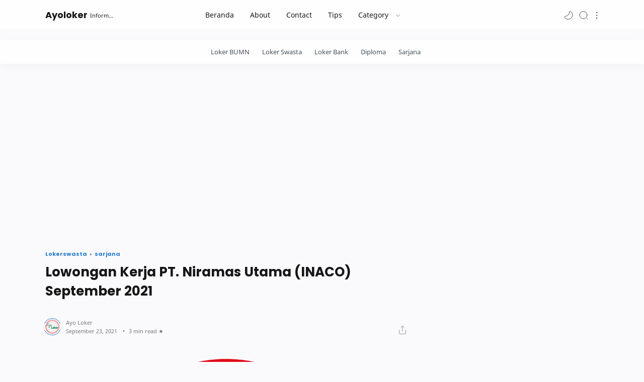

--- FILE ---
content_type: text/html; charset=utf-8
request_url: https://www.google.com/recaptcha/api2/aframe
body_size: 266
content:
<!DOCTYPE HTML><html><head><meta http-equiv="content-type" content="text/html; charset=UTF-8"></head><body><script nonce="r7umfwA3--pt6sWtjBu8Zg">/** Anti-fraud and anti-abuse applications only. See google.com/recaptcha */ try{var clients={'sodar':'https://pagead2.googlesyndication.com/pagead/sodar?'};window.addEventListener("message",function(a){try{if(a.source===window.parent){var b=JSON.parse(a.data);var c=clients[b['id']];if(c){var d=document.createElement('img');d.src=c+b['params']+'&rc='+(localStorage.getItem("rc::a")?sessionStorage.getItem("rc::b"):"");window.document.body.appendChild(d);sessionStorage.setItem("rc::e",parseInt(sessionStorage.getItem("rc::e")||0)+1);localStorage.setItem("rc::h",'1769303682345');}}}catch(b){}});window.parent.postMessage("_grecaptcha_ready", "*");}catch(b){}</script></body></html>

--- FILE ---
content_type: text/javascript; charset=UTF-8
request_url: https://www.ayoloker.com/feeds/posts/summary/-/Lokerswasta?alt=json-in-script&orderby=updated&max-results=0&callback=randomRelatedIndex
body_size: 531
content:
// API callback
randomRelatedIndex({"version":"1.0","encoding":"UTF-8","feed":{"xmlns":"http://www.w3.org/2005/Atom","xmlns$openSearch":"http://a9.com/-/spec/opensearchrss/1.0/","xmlns$blogger":"http://schemas.google.com/blogger/2008","xmlns$georss":"http://www.georss.org/georss","xmlns$gd":"http://schemas.google.com/g/2005","xmlns$thr":"http://purl.org/syndication/thread/1.0","id":{"$t":"tag:blogger.com,1999:blog-675029141167664484"},"updated":{"$t":"2026-01-22T16:39:46.259+07:00"},"category":[{"term":"Lokerswasta"},{"term":"sarjana"},{"term":"Diploma"},{"term":"Lokerbank"},{"term":"lokerbumn"},{"term":"Motivasi"},{"term":"tips"}],"title":{"type":"text","$t":"Ayoloker"},"subtitle":{"type":"html","$t":"Informasi lowongan khusus Fresh Graduate lulusan Diploma-Sarjana...."},"link":[{"rel":"http://schemas.google.com/g/2005#feed","type":"application/atom+xml","href":"https:\/\/www.ayoloker.com\/feeds\/posts\/summary"},{"rel":"self","type":"application/atom+xml","href":"https:\/\/www.blogger.com\/feeds\/675029141167664484\/posts\/summary\/-\/Lokerswasta?alt=json-in-script\u0026max-results=0\u0026orderby=updated"},{"rel":"alternate","type":"text/html","href":"https:\/\/www.ayoloker.com\/search\/label\/Lokerswasta"},{"rel":"hub","href":"http://pubsubhubbub.appspot.com/"}],"author":[{"name":{"$t":"Ayo Loker"},"uri":{"$t":"http:\/\/www.blogger.com\/profile\/02246071284573981406"},"email":{"$t":"noreply@blogger.com"},"gd$image":{"rel":"http://schemas.google.com/g/2005#thumbnail","width":"32","height":"32","src":"\/\/blogger.googleusercontent.com\/img\/b\/R29vZ2xl\/AVvXsEh3No8IKcjtYwfI4Taa4WkQNxxn8OBIE_DMQ6ZuKB5n7xP-7UzYHTZhTgKiVTjPJPi9L6lg6y2QUfpQSw-OcrG-UO-JMcIYQ6efpA5eHjqWxpdaRxPTgSppbXdn3byS8Q\/s220\/logo.png"}}],"generator":{"version":"7.00","uri":"http://www.blogger.com","$t":"Blogger"},"openSearch$totalResults":{"$t":"1211"},"openSearch$startIndex":{"$t":"1"},"openSearch$itemsPerPage":{"$t":"0"}}});

--- FILE ---
content_type: text/javascript; charset=UTF-8
request_url: https://www.ayoloker.com/feeds/posts/default/-/Lokerswasta?alt=json-in-script&callback=related_results_posts&max-results=3
body_size: 5413
content:
// API callback
related_results_posts({"version":"1.0","encoding":"UTF-8","feed":{"xmlns":"http://www.w3.org/2005/Atom","xmlns$openSearch":"http://a9.com/-/spec/opensearchrss/1.0/","xmlns$blogger":"http://schemas.google.com/blogger/2008","xmlns$georss":"http://www.georss.org/georss","xmlns$gd":"http://schemas.google.com/g/2005","xmlns$thr":"http://purl.org/syndication/thread/1.0","id":{"$t":"tag:blogger.com,1999:blog-675029141167664484"},"updated":{"$t":"2026-01-22T16:39:46.259+07:00"},"category":[{"term":"Lokerswasta"},{"term":"sarjana"},{"term":"Diploma"},{"term":"Lokerbank"},{"term":"lokerbumn"},{"term":"Motivasi"},{"term":"tips"}],"title":{"type":"text","$t":"Ayoloker"},"subtitle":{"type":"html","$t":"Informasi lowongan khusus Fresh Graduate lulusan Diploma-Sarjana...."},"link":[{"rel":"http://schemas.google.com/g/2005#feed","type":"application/atom+xml","href":"https:\/\/www.ayoloker.com\/feeds\/posts\/default"},{"rel":"self","type":"application/atom+xml","href":"https:\/\/www.blogger.com\/feeds\/675029141167664484\/posts\/default\/-\/Lokerswasta?alt=json-in-script\u0026max-results=3"},{"rel":"alternate","type":"text/html","href":"https:\/\/www.ayoloker.com\/search\/label\/Lokerswasta"},{"rel":"hub","href":"http://pubsubhubbub.appspot.com/"},{"rel":"next","type":"application/atom+xml","href":"https:\/\/www.blogger.com\/feeds\/675029141167664484\/posts\/default\/-\/Lokerswasta\/-\/Lokerswasta?alt=json-in-script\u0026start-index=4\u0026max-results=3"}],"author":[{"name":{"$t":"Ayo Loker"},"uri":{"$t":"http:\/\/www.blogger.com\/profile\/02246071284573981406"},"email":{"$t":"noreply@blogger.com"},"gd$image":{"rel":"http://schemas.google.com/g/2005#thumbnail","width":"32","height":"32","src":"\/\/blogger.googleusercontent.com\/img\/b\/R29vZ2xl\/AVvXsEh3No8IKcjtYwfI4Taa4WkQNxxn8OBIE_DMQ6ZuKB5n7xP-7UzYHTZhTgKiVTjPJPi9L6lg6y2QUfpQSw-OcrG-UO-JMcIYQ6efpA5eHjqWxpdaRxPTgSppbXdn3byS8Q\/s220\/logo.png"}}],"generator":{"version":"7.00","uri":"http://www.blogger.com","$t":"Blogger"},"openSearch$totalResults":{"$t":"1211"},"openSearch$startIndex":{"$t":"1"},"openSearch$itemsPerPage":{"$t":"3"},"entry":[{"id":{"$t":"tag:blogger.com,1999:blog-675029141167664484.post-9040828906081160418"},"published":{"$t":"2022-07-07T14:00:00.013+07:00"},"updated":{"$t":"2022-07-07T14:00:00.223+07:00"},"category":[{"scheme":"http://www.blogger.com/atom/ns#","term":"Lokerswasta"},{"scheme":"http://www.blogger.com/atom/ns#","term":"sarjana"}],"title":{"type":"text","$t":"Lowongan Kerja PT. Glico Wings Juli 2022 "},"content":{"type":"html","$t":"\u003Cdiv class=\"separator\" style=\"clear: both; text-align: center;\"\u003E\u003Ca href=\"https:\/\/blogger.googleusercontent.com\/img\/b\/R29vZ2xl\/AVvXsEjagTXRLKZAS2L65ZQ49iNuuPgbZBN8D86odPoLoMgNSYARULZ0jLDI06jKFAz6AmTFgFa7qvkB3Dcl--iZH8PVjMbH577oLeOyobokAlFl5yn8gToNzrqMEqTllVPhqxTgaxreKoUlpcefKV_iygYJuUMWmyWynKHBXKeq3RsFHML70yY3TrHfkXwL\/s1200\/e2f93b21c901dd2fba236c2fda9a1577.png\" imageanchor=\"1\" style=\"margin-left: 1em; margin-right: 1em;\"\u003E\u003Cimg border=\"0\" data-original-height=\"676\" data-original-width=\"1200\" height=\"180\" src=\"https:\/\/blogger.googleusercontent.com\/img\/b\/R29vZ2xl\/AVvXsEjagTXRLKZAS2L65ZQ49iNuuPgbZBN8D86odPoLoMgNSYARULZ0jLDI06jKFAz6AmTFgFa7qvkB3Dcl--iZH8PVjMbH577oLeOyobokAlFl5yn8gToNzrqMEqTllVPhqxTgaxreKoUlpcefKV_iygYJuUMWmyWynKHBXKeq3RsFHML70yY3TrHfkXwL\/s320\/e2f93b21c901dd2fba236c2fda9a1577.png\" width=\"320\" \/\u003E\u003C\/a\u003E\u003C\/div\u003E\u003Cbr \/\u003E\u003Cp style=\"text-align: justify;\"\u003E\u003Cbr \/\u003E\u003C\/p\u003E\u003Cp\u003E \u003Cstrong\u003E\u003C\/strong\u003E\u003C\/p\u003E\u003Cdiv style=\"text-align: justify;\"\u003E\u003Cstrong\u003E\u003Cstrong\u003EProfil PT. Glico Wings\u003C\/strong\u003E\u003C\/strong\u003E\u003C\/div\u003E\u003Cp\u003E\u003C\/p\u003E\n\u003Cp style=\"text-align: justify;\"\u003EGlico Wings didirikan di Jakarta pada Desember 2013 sebagai perusahaan patungan antara Ezaki Glico dari Jepang dan Wings Group, yang memiliki kekuatan penjualan dan pemasaran yang kuat di Indonesia. Glico sendiri merupakan salah satu produsen ternama asal Jepang yang telah memproduksi Pocky sebuah stik coklat. Kini, sebagai perusahaan joint venture, Glico Wings akan tumbuh menjadi perusahaan terbesar di Indonesia.\u003C\/p\u003E\n\u003Cp style=\"text-align: justify;\"\u003EGlico Wings akan menyediakan produk dengan nilai dan kualitas unggul, serta inovasi berkelanjutan yang bermakna bagi konsumen. Dan juga dihargai dengan penjualan kepemimpinan, pertumbuhan dan berbagi, sebagai hasilnya.\u003C\/p\u003E\n\u003Cp style=\"text-align: justify;\"\u003E\u003Cstrong\u003EAlamat kantor PT. Glico Wings\u003C\/strong\u003E\u003C\/p\u003E\n\u003Cp style=\"text-align: justify;\"\u003EJl. Pasar Jati, Jl. Raya Kaligandu, Wanakerta, Kec. Telukjambe Bar., Karawang, Jawa Barat 41361\u003C\/p\u003E\n\u003Cscript async src=\"https:\/\/pagead2.googlesyndication.com\/pagead\/js\/adsbygoogle.js\"\u003E\u003C\/script\u003E\n\u003C!-- fletro --\u003E\n\u003Cins class=\"adsbygoogle\"\n     style=\"display:block\"\n     data-ad-client=\"ca-pub-8248365503127143\"\n     data-ad-slot=\"8349416048\"\n     data-ad-format=\"auto\"\n     data-full-width-responsive=\"true\"\u003E\u003C\/ins\u003E\n\u003Cscript\u003E\n     (adsbygoogle = window.adsbygoogle || []).push({});\n\u003C\/script\u003E\n\u003Cp style=\"text-align: justify;\"\u003E\u0026nbsp;\u003C\/p\u003E\n\u003Cp style=\"text-align: justify;\"\u003E\u003Cstrong\u003ELowongan PT. Glico Wings untuk fresh graduate bulan Juli 2022\u003C\/strong\u003E\u003C\/p\u003E\n\u003Cp style=\"text-align: justify;\"\u003ESaat ini \u003Cstrong\u003EPT. Glico Wings \u003C\/strong\u003Esedang membuka lowongan kerja untuk fresh graduate di bulan Juli 2022. \u003Cstrong\u003EPT. Glico Wings \u003C\/strong\u003Esedang membutuhkan kandidat sesuai dengan kualifikasi dibawah ini, apabila anda ingin mengembangkan karir Bersama perusahaan \u003Cstrong\u003EPT. Glico Wings \u003C\/strong\u003Esilahkan baca kualifikasi dan posisi yang dibutuhkan sebagai berikut:\u003C\/p\u003E\n\u003Cp style=\"text-align: justify;\"\u003E\u0026nbsp;\u003C\/p\u003E\n\u003Cp style=\"text-align: justify;\"\u003E\u003Cstrong\u003E\u003Cu\u003E\u003Cspan style=\"font-size: medium;\"\u003ERecruitment Staff\u003C\/span\u003E\u003C\/u\u003E\u003C\/strong\u003E\u003C\/p\u003E\n\u003Cp style=\"text-align: justify;\"\u003E\u003Cstrong\u003ERequirements:\u003C\/strong\u003E\u003C\/p\u003E\n\u003Cul\u003E\n\u003Cli style=\"text-align: justify;\"\u003EMinimum Psychology Bachelor Degree\u003C\/li\u003E\n\u003Cli style=\"text-align: justify;\"\u003EExperienced for at least 1 year in manufacture\u003C\/li\u003E\n\u003Cli style=\"text-align: justify;\"\u003EFamiliar with psychological test and interview\u003C\/li\u003E\n\u003Cli style=\"text-align: justify;\"\u003EFamiliar with Ms. Excel\u003C\/li\u003E\n\u003Cli style=\"text-align: justify;\"\u003EHaving good communication skill\u003C\/li\u003E\n\u003Cli style=\"text-align: justify;\"\u003EFresh graduate are welcome to apply\u003C\/li\u003E\n\u003Cli style=\"text-align: justify;\"\u003EWilling to be placed at Karawang Barat\u003C\/li\u003E\n\u003C\/ul\u003E\n\u003Cp style=\"text-align: justify;\"\u003E\u003Cstrong\u003E\u0026nbsp;\u003C\/strong\u003E\u003C\/p\u003E\n\u003Cp style=\"text-align: justify;\"\u003E\u003Cstrong\u003EPendaftaran:\u003C\/strong\u003E\u003C\/p\u003E\n\u003Cp style=\"text-align: justify;\"\u003EBagi teman-teman yang ingin bergabung dengan\u003Cstrong\u003E PT. Glico Wings \u003C\/strong\u003Ediharapkan agar membaca profil perusahaan, kualifikasi serta jobdesk posisi yang dibutuhkan oleh perusahaan. Seluruh proses pendaftaran tidak dipungut biaya sepeserpun, apabila ada oknum yang meminta sejumlah uang, berhati-hatilah karena dapat dipastikan bahwa itu adalah \u003Cstrong\u003EHoax \u003C\/strong\u003Eatau \u003Cstrong\u003EPenipuan. \u003C\/strong\u003E\u003C\/p\u003E\n\u003Cp style=\"text-align: justify;\"\u003E\u003Cstrong\u003E\u0026nbsp;\u003C\/strong\u003E\u003C\/p\u003E\n\u003Cp style=\"text-align: center;\"\u003E\u003Cstrong\u003EJika anda berminat dan sesuai kualifikasi tersebut, Silahkan mendaftar ke\u003C\/strong\u003E\u003Cstrong\u003E:\u003C\/strong\u003E\u003C\/p\u003E\n\u003Cp style=\"text-align: center;\"\u003E\u003Cb\u003E\u003Cu\u003E\u003Ca href=\"https:\/\/www.jobstreet.co.id\/id\/job\/3944520\" target=\"_blank\"\u003E\u003Cspan style=\"color: red;\"\u003EDAFTAR\u003C\/span\u003E\u003C\/a\u003E\u003C\/u\u003E\u003C\/b\u003E\u003C\/p\u003E\n\u003Cscript async src=\"https:\/\/pagead2.googlesyndication.com\/pagead\/js\/adsbygoogle.js?client=ca-pub-8248365503127143\"\n     crossorigin=\"anonymous\"\u003E\u003C\/script\u003E\n\u003Cins class=\"adsbygoogle\"\n     style=\"display:block\"\n     data-ad-format=\"autorelaxed\"\n     data-ad-client=\"ca-pub-8248365503127143\"\n     data-ad-slot=\"7070684505\"\u003E\u003C\/ins\u003E\n\u003Cscript\u003E\n     (adsbygoogle = window.adsbygoogle || []).push({});\n\u003C\/script\u003E\n\u003Cp style=\"text-align: justify;\"\u003E\u0026nbsp;\u003C\/p\u003E\n\u003Cp style=\"text-align: justify;\"\u003EJangan lupa follow akun kami di Instagram \u003Cstrong\u003E\u003Cu\u003E\u003Ca href=\"https:\/\/www.instagram.com\/ayoloker\/\" target=\"_blank\"\u003E\u003Cspan style=\"color: red;\"\u003E@ayoloker\u003C\/span\u003E\u003C\/a\u003E\u003C\/u\u003E\u003C\/strong\u003E untuk mendapatkan informasi Loker fresh graduate terupdate. Bantu kami supaya terus memberikan info lowongan kepada orang-orang dengan cara follow,like dan share postingan kami, terimakasih.\u003C\/p\u003E\n\u003Cp style=\"text-align: justify;\"\u003EUntuk mengetahui sumber info loker yang kami posting ke website ini, silahkan klik link yang ada dibawah ini\u003C\/p\u003E\n\u003Cp style=\"text-align: justify;\"\u003ESumber klik: \u003Cstrong\u003E\u003Cu\u003E\u003Ca href=\"https:\/\/www.linkedin.com\/posts\/wisnu-aji-pranoto_recruitment-staff-pt-glico-wings-3944520-activity-6950297910433431552-EX9Y?utm_source=linkedin_share\u0026amp;utm_medium=member_desktop_web\" target=\"_blank\"\u003E\u003Cspan style=\"color: red;\"\u003EDISINI\u003C\/span\u003E\u003C\/a\u003E\u003C\/u\u003E\u003C\/strong\u003E\u003C\/p\u003E"},"link":[{"rel":"edit","type":"application/atom+xml","href":"https:\/\/www.blogger.com\/feeds\/675029141167664484\/posts\/default\/9040828906081160418"},{"rel":"self","type":"application/atom+xml","href":"https:\/\/www.blogger.com\/feeds\/675029141167664484\/posts\/default\/9040828906081160418"},{"rel":"alternate","type":"text/html","href":"https:\/\/www.ayoloker.com\/2022\/07\/lowongan-kerja-pt-glico-wings-juli-2022.html","title":"Lowongan Kerja PT. Glico Wings Juli 2022 "}],"author":[{"name":{"$t":"Ayo Loker"},"uri":{"$t":"http:\/\/www.blogger.com\/profile\/02246071284573981406"},"email":{"$t":"noreply@blogger.com"},"gd$image":{"rel":"http://schemas.google.com/g/2005#thumbnail","width":"32","height":"32","src":"\/\/blogger.googleusercontent.com\/img\/b\/R29vZ2xl\/AVvXsEh3No8IKcjtYwfI4Taa4WkQNxxn8OBIE_DMQ6ZuKB5n7xP-7UzYHTZhTgKiVTjPJPi9L6lg6y2QUfpQSw-OcrG-UO-JMcIYQ6efpA5eHjqWxpdaRxPTgSppbXdn3byS8Q\/s220\/logo.png"}}],"media$thumbnail":{"xmlns$media":"http://search.yahoo.com/mrss/","url":"https:\/\/blogger.googleusercontent.com\/img\/b\/R29vZ2xl\/AVvXsEjagTXRLKZAS2L65ZQ49iNuuPgbZBN8D86odPoLoMgNSYARULZ0jLDI06jKFAz6AmTFgFa7qvkB3Dcl--iZH8PVjMbH577oLeOyobokAlFl5yn8gToNzrqMEqTllVPhqxTgaxreKoUlpcefKV_iygYJuUMWmyWynKHBXKeq3RsFHML70yY3TrHfkXwL\/s72-c\/e2f93b21c901dd2fba236c2fda9a1577.png","height":"72","width":"72"}},{"id":{"$t":"tag:blogger.com,1999:blog-675029141167664484.post-2530874914757974593"},"published":{"$t":"2022-07-07T11:00:00.003+07:00"},"updated":{"$t":"2022-07-07T11:00:00.244+07:00"},"category":[{"scheme":"http://www.blogger.com/atom/ns#","term":"Lokerswasta"},{"scheme":"http://www.blogger.com/atom/ns#","term":"sarjana"}],"title":{"type":"text","$t":"Lowongan Kerja PT. Amerta Indah Otsuka Juli 2022 "},"content":{"type":"html","$t":"\u003Cdiv class=\"separator\" style=\"clear: both; text-align: center;\"\u003E\u003Ca href=\"https:\/\/blogger.googleusercontent.com\/img\/b\/R29vZ2xl\/AVvXsEiNe9xwZ7tGXWiGRfd-sZvPelCH_SrmWh78ZMhSb_X-O73Ourxo_xci6T9VtA5UNli02wVYFPG1h8ZT0K1NuL6wHmRlR1VyX1nKTZ-uR7nYMSiqBRuSYG1xvg1L61DXhNS7SPd4kzVZH4_xj3xqXbv0cQr23pN86IdM7KRXb-Trfr2u_Ew34cmcxxxg\/s320\/13a.-Amerta-Indah-Otsuka%20(1)%20(1)%20(1)%20(1)%20(1)%20(1)%20(1)%20(1).png\" imageanchor=\"1\" style=\"margin-left: 1em; margin-right: 1em;\"\u003E\u003Cimg border=\"0\" data-original-height=\"192\" data-original-width=\"320\" height=\"192\" src=\"https:\/\/blogger.googleusercontent.com\/img\/b\/R29vZ2xl\/AVvXsEiNe9xwZ7tGXWiGRfd-sZvPelCH_SrmWh78ZMhSb_X-O73Ourxo_xci6T9VtA5UNli02wVYFPG1h8ZT0K1NuL6wHmRlR1VyX1nKTZ-uR7nYMSiqBRuSYG1xvg1L61DXhNS7SPd4kzVZH4_xj3xqXbv0cQr23pN86IdM7KRXb-Trfr2u_Ew34cmcxxxg\/s1600\/13a.-Amerta-Indah-Otsuka%20(1)%20(1)%20(1)%20(1)%20(1)%20(1)%20(1)%20(1).png\" width=\"320\" \/\u003E\u003C\/a\u003E\u003C\/div\u003E\u003Cp style=\"text-align: justify;\"\u003E\u003Cbr \/\u003E\u003C\/p\u003E\u003Cp\u003E \u003Cstrong\u003E\u003C\/strong\u003E\u003C\/p\u003E\u003Cdiv style=\"text-align: justify;\"\u003E\u003Cstrong\u003E\u003Cstrong\u003EProfil PT. Amerta Indah Otsuka\u003C\/strong\u003E\u003C\/strong\u003E\u003C\/div\u003E\u003Cp\u003E\u003C\/p\u003E\n\u003Cp style=\"text-align: justify;\"\u003EPT Amerta Indah Otsuka adalah afiliasi dari Otsuka Pharmaceutical Co., Ltd dengan produk unggulan kami Pocari Sweat, SOYJOY, ion water, dan Oronamin C. Filosofi kami adalah \"Orang-orang Otsuka menciptakan produk baru untuk kesehatan yang lebih baik di seluruh dunia\".\u003C\/p\u003E\n\u003Cp style=\"text-align: justify;\"\u003EDibangun diatas lahan seluas 40.000 M² di Lawang, sebuah kota kecil di Jawa Timur. Pada awal berdirinya, PT. Otsuka Indonesia mengimpor semua produk-produk tersebut dari Jepang. Namun, untuk memenuhi kebijakan Pemerintah Indonesia mengenai pentingnya memproduksi produk obat-obatan secara lokal di dalam negeri, akhirnya PT. Otsuka Indonesia memutuskan untuk memulai keseluruhan produksinya secara lokal di Indonesia.\u003C\/p\u003E\n\u003Cp style=\"text-align: justify;\"\u003E\u003Cstrong\u003EAlamat kantor PT. Amerta Indah Otsuka\u003C\/strong\u003E\u003C\/p\u003E\n\u003Cp style=\"text-align: justify;\"\u003EPondok Indah Office Tower I 6th Floor.\u003C\/p\u003E\n\u003Cp style=\"text-align: justify;\"\u003EJl. Sultan Iskandar Muda Kav. V-TA, South Jakarta, DKI Jakarta 12310\u003C\/p\u003E\n\u003Cscript async src=\"https:\/\/pagead2.googlesyndication.com\/pagead\/js\/adsbygoogle.js\"\u003E\u003C\/script\u003E\n\u003C!-- fletro --\u003E\n\u003Cins class=\"adsbygoogle\"\n     style=\"display:block\"\n     data-ad-client=\"ca-pub-8248365503127143\"\n     data-ad-slot=\"8349416048\"\n     data-ad-format=\"auto\"\n     data-full-width-responsive=\"true\"\u003E\u003C\/ins\u003E\n\u003Cscript\u003E\n     (adsbygoogle = window.adsbygoogle || []).push({});\n\u003C\/script\u003E\n\u003Cp style=\"text-align: justify;\"\u003E\u0026nbsp;\u003C\/p\u003E\n\u003Cp style=\"text-align: justify;\"\u003E\u003Cstrong\u003ELowongan PT. Amerta Indah Otsuka untuk fresh graduate bulan Juli 2022\u003C\/strong\u003E\u003C\/p\u003E\n\u003Cp style=\"text-align: justify;\"\u003ESaat ini \u003Cstrong\u003EPT. Amerta Indah Otsuka \u003C\/strong\u003Esedang membuka lowongan kerja untuk fresh graduate di bulan Juli 2022. \u003Cstrong\u003EPT. Amerta Indah Otsuka \u003C\/strong\u003Esedang membutuhkan kandidat sesuai dengan kualifikasi dibawah ini, apabila anda ingin mengembangkan karir Bersama perusahaan \u003Cstrong\u003EPT. Amerta Indah Otsuka \u003C\/strong\u003Esilahkan baca kualifikasi dan posisi yang dibutuhkan sebagai berikut:\u003C\/p\u003E\n\u003Cp style=\"text-align: justify;\"\u003E\u0026nbsp;\u003C\/p\u003E\n\u003Cp style=\"text-align: justify;\"\u003E\u003Cstrong\u003E\u003Cu\u003E\u003Cspan style=\"font-size: medium;\"\u003EFinance And Accounting Staff\u003C\/span\u003E\u003C\/u\u003E\u003C\/strong\u003E\u003C\/p\u003E\n\u003Cp style=\"text-align: justify;\"\u003E\u003Cstrong\u003ERequirements:\u003C\/strong\u003E\u003C\/p\u003E\n\u003Cul\u003E\n\u003Cli style=\"text-align: justify;\"\u003EMinimum education Bachelor Degree in Accounting\u003C\/li\u003E\n\u003Cli style=\"text-align: justify;\"\u003EExperienced min 2 yrs (freshgraduate are welcome)\u003C\/li\u003E\n\u003Cli style=\"text-align: justify;\"\u003EHaving knowledge about accounting standard, finance and tax\u003C\/li\u003E\n\u003Cli style=\"text-align: justify;\"\u003EUndestanding SAP system\u003C\/li\u003E\n\u003Cli style=\"text-align: justify;\"\u003EGood analytical thinking \u0026amp; problem solving skills\u003C\/li\u003E\n\u003Cli style=\"text-align: justify;\"\u003EAble to communicate and work well\u003C\/li\u003E\n\u003Cli style=\"text-align: justify;\"\u003EHave a strong learning agility\u003C\/li\u003E\n\u003Cli style=\"text-align: justify;\"\u003EWilling to be placed in Sukabumi Factory\u003C\/li\u003E\n\u003C\/ul\u003E\n\u003Cp style=\"text-align: justify;\"\u003E\u003Cstrong\u003EDeadline: 11 Juli 2022\u003C\/strong\u003E\u003C\/p\u003E\n\u003Cp style=\"text-align: justify;\"\u003E\u003Cstrong\u003E\u0026nbsp;\u003C\/strong\u003E\u003C\/p\u003E\n\u003Cp style=\"text-align: justify;\"\u003E\u003Cstrong\u003EPendaftaran:\u003C\/strong\u003E\u003C\/p\u003E\n\u003Cp style=\"text-align: justify;\"\u003EBagi teman-teman yang ingin bergabung dengan\u003Cstrong\u003E PT. Amerta Indah Otsuka \u003C\/strong\u003Ediharapkan agar membaca profil perusahaan, kualifikasi serta jobdesk posisi yang dibutuhkan oleh perusahaan. Seluruh proses pendaftaran tidak dipungut biaya sepeserpun, apabila ada oknum yang meminta sejumlah uang, berhati-hatilah karena dapat dipastikan bahwa itu adalah \u003Cstrong\u003EHoax \u003C\/strong\u003Eatau \u003Cstrong\u003EPenipuan. \u003C\/strong\u003E\u003C\/p\u003E\n\u003Cp style=\"text-align: justify;\"\u003E\u003Cstrong\u003E\u0026nbsp;\u003C\/strong\u003E\u003C\/p\u003E\n\u003Cp style=\"text-align: center;\"\u003E\u003Cstrong\u003EJika anda berminat dan sesuai kualifikasi tersebut, Silahkan mendaftar ke\u003C\/strong\u003E\u003Cstrong\u003E:\u003C\/strong\u003E\u003C\/p\u003E\n\u003Cp style=\"text-align: center;\"\u003E\u003Cb\u003E\u003Cu\u003E\u003Ca href=\"https:\/\/otsuka.karirpad.com\/vacancy\/detail\/325927#apply\" target=\"_blank\"\u003E\u003Cspan style=\"color: red;\"\u003EDAFTAR\u003C\/span\u003E\u003C\/a\u003E\u003C\/u\u003E\u003C\/b\u003E\u003C\/p\u003E\n\u003Cscript async src=\"https:\/\/pagead2.googlesyndication.com\/pagead\/js\/adsbygoogle.js?client=ca-pub-8248365503127143\"\n     crossorigin=\"anonymous\"\u003E\u003C\/script\u003E\n\u003Cins class=\"adsbygoogle\"\n     style=\"display:block\"\n     data-ad-format=\"autorelaxed\"\n     data-ad-client=\"ca-pub-8248365503127143\"\n     data-ad-slot=\"7070684505\"\u003E\u003C\/ins\u003E\n\u003Cscript\u003E\n     (adsbygoogle = window.adsbygoogle || []).push({});\n\u003C\/script\u003E\n\u003Cp style=\"text-align: justify;\"\u003E\u0026nbsp;\u003C\/p\u003E\n\u003Cp style=\"text-align: justify;\"\u003EJangan lupa follow akun kami di Instagram \u003Cstrong\u003E\u003Cu\u003E\u003Ca href=\"https:\/\/www.instagram.com\/ayoloker\/\" target=\"_blank\"\u003E\u003Cspan style=\"color: red;\"\u003E@ayoloker\u003C\/span\u003E\u003C\/a\u003E\u003C\/u\u003E\u003C\/strong\u003E untuk mendapatkan informasi Loker fresh graduate terupdate. Bantu kami supaya terus memberikan info lowongan kepada orang-orang dengan cara follow,like dan share postingan kami, terimakasih.\u003C\/p\u003E\n\u003Cp style=\"text-align: justify;\"\u003EUntuk mengetahui sumber info loker yang kami posting ke website ini, silahkan klik link yang ada dibawah ini\u003C\/p\u003E\n\u003Cp style=\"text-align: justify;\"\u003ESumber klik: \u003Cstrong\u003E\u003Cu\u003E\u003Ca href=\"https:\/\/www.linkedin.com\/posts\/gilang-f-andrian-6965b4144_bismilaah-info-loker-kali-ini-untuk-posisi-activity-6949988902921195520-H1nE\/?utm_source=linkedin_share\u0026amp;utm_medium=android_app\" target=\"_blank\"\u003E\u003Cspan style=\"color: red;\"\u003EDISINI\u003C\/span\u003E\u003C\/a\u003E\u003C\/u\u003E\u003C\/strong\u003E\u003C\/p\u003E"},"link":[{"rel":"edit","type":"application/atom+xml","href":"https:\/\/www.blogger.com\/feeds\/675029141167664484\/posts\/default\/2530874914757974593"},{"rel":"self","type":"application/atom+xml","href":"https:\/\/www.blogger.com\/feeds\/675029141167664484\/posts\/default\/2530874914757974593"},{"rel":"alternate","type":"text/html","href":"https:\/\/www.ayoloker.com\/2022\/07\/lowongan-kerja-pt-amerta-indah-otsuka.html","title":"Lowongan Kerja PT. Amerta Indah Otsuka Juli 2022 "}],"author":[{"name":{"$t":"Ayo Loker"},"uri":{"$t":"http:\/\/www.blogger.com\/profile\/02246071284573981406"},"email":{"$t":"noreply@blogger.com"},"gd$image":{"rel":"http://schemas.google.com/g/2005#thumbnail","width":"32","height":"32","src":"\/\/blogger.googleusercontent.com\/img\/b\/R29vZ2xl\/AVvXsEh3No8IKcjtYwfI4Taa4WkQNxxn8OBIE_DMQ6ZuKB5n7xP-7UzYHTZhTgKiVTjPJPi9L6lg6y2QUfpQSw-OcrG-UO-JMcIYQ6efpA5eHjqWxpdaRxPTgSppbXdn3byS8Q\/s220\/logo.png"}}],"media$thumbnail":{"xmlns$media":"http://search.yahoo.com/mrss/","url":"https:\/\/blogger.googleusercontent.com\/img\/b\/R29vZ2xl\/AVvXsEiNe9xwZ7tGXWiGRfd-sZvPelCH_SrmWh78ZMhSb_X-O73Ourxo_xci6T9VtA5UNli02wVYFPG1h8ZT0K1NuL6wHmRlR1VyX1nKTZ-uR7nYMSiqBRuSYG1xvg1L61DXhNS7SPd4kzVZH4_xj3xqXbv0cQr23pN86IdM7KRXb-Trfr2u_Ew34cmcxxxg\/s72-c\/13a.-Amerta-Indah-Otsuka%20(1)%20(1)%20(1)%20(1)%20(1)%20(1)%20(1)%20(1).png","height":"72","width":"72"}},{"id":{"$t":"tag:blogger.com,1999:blog-675029141167664484.post-4699987150091163783"},"published":{"$t":"2022-07-07T07:00:00.001+07:00"},"updated":{"$t":"2022-07-07T07:00:00.218+07:00"},"category":[{"scheme":"http://www.blogger.com/atom/ns#","term":"Lokerswasta"},{"scheme":"http://www.blogger.com/atom/ns#","term":"sarjana"}],"title":{"type":"text","$t":"Lowongan Kerja Avery Dennison Juli 2022 "},"content":{"type":"html","$t":"\u003Cdiv class=\"separator\" style=\"clear: both; text-align: center;\"\u003E\u003Ca href=\"https:\/\/blogger.googleusercontent.com\/img\/b\/R29vZ2xl\/AVvXsEhAs1H8E3Ej2OYE8WdR-e2dmerF9PPBtPcX1Deibdy564ZSIngDCtfPO6AnI9IM24f5xr49eVnsm-xBgvS6E1oFirus6pKoTKFrm796alToF4edJjKHOj87JQQWW5KoBapFOViVr10XUTQSWs173m1Y4RDTl1aZjCdRzmNxh0EEpdZGstCBOX6ZLG8Q\/s320\/ADH1_Red_CMYK2%20(2)%20(1)%20(1)%20(1)%20(1)%20(3)%20(1)%20(1)%20(1).jpg\" imageanchor=\"1\" style=\"margin-left: 1em; margin-right: 1em;\"\u003E\u003Cimg border=\"0\" data-original-height=\"142\" data-original-width=\"320\" height=\"142\" src=\"https:\/\/blogger.googleusercontent.com\/img\/b\/R29vZ2xl\/AVvXsEhAs1H8E3Ej2OYE8WdR-e2dmerF9PPBtPcX1Deibdy564ZSIngDCtfPO6AnI9IM24f5xr49eVnsm-xBgvS6E1oFirus6pKoTKFrm796alToF4edJjKHOj87JQQWW5KoBapFOViVr10XUTQSWs173m1Y4RDTl1aZjCdRzmNxh0EEpdZGstCBOX6ZLG8Q\/s1600\/ADH1_Red_CMYK2%20(2)%20(1)%20(1)%20(1)%20(1)%20(3)%20(1)%20(1)%20(1).jpg\" width=\"320\" \/\u003E\u003C\/a\u003E\u003C\/div\u003E\u003Cp style=\"text-align: justify;\"\u003E\u003Cbr \/\u003E\u003C\/p\u003E\u003Cp\u003E \u003Cstrong\u003E\u003C\/strong\u003E\u003C\/p\u003E\u003Cdiv style=\"text-align: justify;\"\u003E\u003Cstrong\u003E\u003Cstrong\u003EProfil Avery Dennison\u003C\/strong\u003E\u003C\/strong\u003E\u003C\/div\u003E\u003Cp\u003E\u003C\/p\u003E\n\u003Cp style=\"text-align: justify;\"\u003EAvery Dennison adalah perusahaan manufaktur dan ilmu material global yang mengkhususkan diri dalam desain dan pembuatan berbagai pelabelan dan bahan fungsional. Produk perusahaan, yang digunakan di hampir setiap industri besar, termasuk bahan peka tekanan untuk label dan aplikasi grafik; kaset dan solusi pengikatan lainnya untuk aplikasi industri, medis dan ritel; tag, label, dan hiasan untuk pakaian; dan solusi identifikasi frekuensi radio (RFID) yang melayani pakaian eceran dan pasar lainnya.\u003C\/p\u003E\n\u003Cp style=\"text-align: justify;\"\u003E\u003Cstrong\u003EAlamat kantor Avery Dennison\u003C\/strong\u003E\u003C\/p\u003E\n\u003Cp style=\"text-align: justify;\"\u003EKawasan industri jababeka tahap 7, Jl. Desa Wangun Harja No.5, Wangunharja, Kec. Cikarang Utara, Bekasi, Jawa Barat 17530\u003C\/p\u003E\n\u003Cscript async src=\"https:\/\/pagead2.googlesyndication.com\/pagead\/js\/adsbygoogle.js\"\u003E\u003C\/script\u003E\n\u003C!-- fletro --\u003E\n\u003Cins class=\"adsbygoogle\"\n     style=\"display:block\"\n     data-ad-client=\"ca-pub-8248365503127143\"\n     data-ad-slot=\"8349416048\"\n     data-ad-format=\"auto\"\n     data-full-width-responsive=\"true\"\u003E\u003C\/ins\u003E\n\u003Cscript\u003E\n     (adsbygoogle = window.adsbygoogle || []).push({});\n\u003C\/script\u003E\n\u003Cp style=\"text-align: justify;\"\u003E\u0026nbsp;\u003C\/p\u003E\n\u003Cp style=\"text-align: justify;\"\u003E\u003Cstrong\u003ELowongan Avery Dennison untuk fresh graduate bulan Juli 2022\u003C\/strong\u003E\u003C\/p\u003E\n\u003Cp style=\"text-align: justify;\"\u003ESaat ini \u003Cstrong\u003EAvery Dennison \u003C\/strong\u003Esedang membuka lowongan kerja untuk fresh graduate di bulan Juli 2022. \u003Cstrong\u003EAvery Dennison \u003C\/strong\u003Esedang membutuhkan kandidat sesuai dengan kualifikasi dibawah ini, apabila anda ingin mengembangkan karir Bersama perusahaan \u003Cstrong\u003EAvery Dennison \u003C\/strong\u003Esilahkan baca kualifikasi dan posisi yang dibutuhkan sebagai berikut:\u003C\/p\u003E\n\u003Cp style=\"text-align: justify;\"\u003E\u0026nbsp;\u003C\/p\u003E\n\u003Cp style=\"text-align: justify;\"\u003E\u003Cstrong\u003E\u003Cu\u003E\u003Cspan style=\"font-size: medium;\"\u003EInventory Planner\u003C\/span\u003E\u003C\/u\u003E\u003C\/strong\u003E\u003C\/p\u003E\n\u003Cp style=\"text-align: justify;\"\u003E\u003Cstrong\u003ERequirements:\u003C\/strong\u003E\u003C\/p\u003E\n\u003Cul\u003E\n\u003Cli style=\"text-align: justify;\"\u003EMin S1 form align major (Industrial Engineering, Agroindustry etc)\u003C\/li\u003E\n\u003Cli style=\"text-align: justify;\"\u003EFluent in English (it must)\u003C\/li\u003E\n\u003Cli style=\"text-align: justify;\"\u003EHave computer skill literature (Excel)\u003C\/li\u003E\n\u003Cli style=\"text-align: justify;\"\u003EGood analytical skill\u003C\/li\u003E\n\u003Cli style=\"text-align: justify;\"\u003EGood in detail\u003C\/li\u003E\n\u003Cli style=\"text-align: justify;\"\u003EMulti tasking\u003C\/li\u003E\n\u003Cli style=\"text-align: justify;\"\u003EAble to work under pressure\u003C\/li\u003E\n\u003Cli style=\"text-align: justify;\"\u003EFresh Graduate that matching with our requirement are welcome\u003C\/li\u003E\n\u003Cli style=\"text-align: justify;\"\u003EHaving min 1 year experience in the same field be a plus\u003C\/li\u003E\n\u003C\/ul\u003E\n\u003Cp style=\"text-align: justify;\"\u003E\u003Cstrong\u003E\u0026nbsp;\u003C\/strong\u003E\u003C\/p\u003E\n\u003Cp style=\"text-align: justify;\"\u003E\u003Cstrong\u003EPendaftaran:\u003C\/strong\u003E\u003C\/p\u003E\n\u003Cp style=\"text-align: justify;\"\u003EBagi teman-teman yang ingin bergabung dengan\u003Cstrong\u003E Avery Dennison \u003C\/strong\u003Ediharapkan agar membaca profil perusahaan, kualifikasi serta jobdesk posisi yang dibutuhkan oleh perusahaan. Seluruh proses pendaftaran tidak dipungut biaya sepeserpun, apabila ada oknum yang meminta sejumlah uang, berhati-hatilah karena dapat dipastikan bahwa itu adalah \u003Cstrong\u003EHoax \u003C\/strong\u003Eatau \u003Cstrong\u003EPenipuan. \u003C\/strong\u003E\u003C\/p\u003E\n\u003Cp style=\"text-align: justify;\"\u003E\u003Cstrong\u003E\u0026nbsp;\u003C\/strong\u003E\u003C\/p\u003E\n\u003Cp style=\"text-align: center;\"\u003E\u003Cstrong\u003EJika anda berminat dan sesuai kualifikasi tersebut, Silahkan kirimkan \u003Cspan style=\"color: red;\"\u003ECV\u003C\/span\u003E terbaru anda ke\u003C\/strong\u003E\u003Cstrong\u003E:\u003C\/strong\u003E\u003C\/p\u003E\n\u003Cp style=\"text-align: center;\"\u003E\u003Cstrong\u003EEmail : \u003C\/strong\u003E\u0026nbsp;\u0026nbsp;\u0026nbsp;\u003Ca href=\"mailto:andina.felyana.sari1@ap.averydennison.com\"\u003Eandina.felyana.sari1@ap.averydennison.com\u003C\/a\u003E\u003C\/p\u003E\n\u003Cp style=\"text-align: center;\"\u003E\u003Cstrong\u003ESubjek email\u003C\/strong\u003E\u003Cstrong\u003E:\u003C\/strong\u003E Inventory (space) your name.\u003C\/p\u003E\n\u003Cscript async src=\"https:\/\/pagead2.googlesyndication.com\/pagead\/js\/adsbygoogle.js?client=ca-pub-8248365503127143\"\n     crossorigin=\"anonymous\"\u003E\u003C\/script\u003E\n\u003Cins class=\"adsbygoogle\"\n     style=\"display:block\"\n     data-ad-format=\"autorelaxed\"\n     data-ad-client=\"ca-pub-8248365503127143\"\n     data-ad-slot=\"7070684505\"\u003E\u003C\/ins\u003E\n\u003Cscript\u003E\n     (adsbygoogle = window.adsbygoogle || []).push({});\n\u003C\/script\u003E\n\u003Cp style=\"text-align: center;\"\u003E\u0026nbsp;\u003C\/p\u003E\n\u003Cp style=\"text-align: justify;\"\u003EJangan lupa follow akun kami di Instagram \u003Cstrong\u003E\u003Cu\u003E\u003Ca href=\"https:\/\/www.instagram.com\/ayoloker\/\" target=\"_blank\"\u003E\u003Cspan style=\"color: red;\"\u003E@ayoloker\u003C\/span\u003E\u003C\/a\u003E\u003C\/u\u003E\u003C\/strong\u003E untuk mendapatkan informasi Loker fresh graduate terupdate. Bantu kami supaya terus memberikan info lowongan kepada orang-orang dengan cara follow,like dan share postingan kami, terimakasih.\u003C\/p\u003E\n\u003Cp style=\"text-align: justify;\"\u003EUntuk mengetahui sumber info loker yang kami posting ke website ini, silahkan klik link yang ada dibawah ini\u003C\/p\u003E\n\u003Cp style=\"text-align: justify;\"\u003ESumber klik: \u003Cstrong\u003E\u003Cu\u003E\u003Ca href=\"https:\/\/www.linkedin.com\/posts\/andina-felyana-sari-0409a1173_urgently-needed-for-inventory-planner-with-activity-6949927851055808512-ooPa\/?utm_source=linkedin_share\u0026amp;utm_medium=android_app\" target=\"_blank\"\u003E\u003Cspan style=\"color: red;\"\u003EDISINI\u003C\/span\u003E\u003C\/a\u003E\u003C\/u\u003E\u003C\/strong\u003E\u003C\/p\u003E"},"link":[{"rel":"edit","type":"application/atom+xml","href":"https:\/\/www.blogger.com\/feeds\/675029141167664484\/posts\/default\/4699987150091163783"},{"rel":"self","type":"application/atom+xml","href":"https:\/\/www.blogger.com\/feeds\/675029141167664484\/posts\/default\/4699987150091163783"},{"rel":"alternate","type":"text/html","href":"https:\/\/www.ayoloker.com\/2022\/07\/lowongan-kerja-avery-dennison-juli-2022.html","title":"Lowongan Kerja Avery Dennison Juli 2022 "}],"author":[{"name":{"$t":"Ayo Loker"},"uri":{"$t":"http:\/\/www.blogger.com\/profile\/02246071284573981406"},"email":{"$t":"noreply@blogger.com"},"gd$image":{"rel":"http://schemas.google.com/g/2005#thumbnail","width":"32","height":"32","src":"\/\/blogger.googleusercontent.com\/img\/b\/R29vZ2xl\/AVvXsEh3No8IKcjtYwfI4Taa4WkQNxxn8OBIE_DMQ6ZuKB5n7xP-7UzYHTZhTgKiVTjPJPi9L6lg6y2QUfpQSw-OcrG-UO-JMcIYQ6efpA5eHjqWxpdaRxPTgSppbXdn3byS8Q\/s220\/logo.png"}}],"media$thumbnail":{"xmlns$media":"http://search.yahoo.com/mrss/","url":"https:\/\/blogger.googleusercontent.com\/img\/b\/R29vZ2xl\/AVvXsEhAs1H8E3Ej2OYE8WdR-e2dmerF9PPBtPcX1Deibdy564ZSIngDCtfPO6AnI9IM24f5xr49eVnsm-xBgvS6E1oFirus6pKoTKFrm796alToF4edJjKHOj87JQQWW5KoBapFOViVr10XUTQSWs173m1Y4RDTl1aZjCdRzmNxh0EEpdZGstCBOX6ZLG8Q\/s72-c\/ADH1_Red_CMYK2%20(2)%20(1)%20(1)%20(1)%20(1)%20(3)%20(1)%20(1)%20(1).jpg","height":"72","width":"72"}}]}});

--- FILE ---
content_type: text/javascript; charset=UTF-8
request_url: https://www.ayoloker.com/feeds/posts/summary/-/Lokerswasta?alt=json-in-script&orderby=updated&start-index=768&max-results=6&callback=showRelatedPost
body_size: 3030
content:
// API callback
showRelatedPost({"version":"1.0","encoding":"UTF-8","feed":{"xmlns":"http://www.w3.org/2005/Atom","xmlns$openSearch":"http://a9.com/-/spec/opensearchrss/1.0/","xmlns$blogger":"http://schemas.google.com/blogger/2008","xmlns$georss":"http://www.georss.org/georss","xmlns$gd":"http://schemas.google.com/g/2005","xmlns$thr":"http://purl.org/syndication/thread/1.0","id":{"$t":"tag:blogger.com,1999:blog-675029141167664484"},"updated":{"$t":"2026-01-22T16:39:46.259+07:00"},"category":[{"term":"Lokerswasta"},{"term":"sarjana"},{"term":"Diploma"},{"term":"Lokerbank"},{"term":"lokerbumn"},{"term":"Motivasi"},{"term":"tips"}],"title":{"type":"text","$t":"Ayoloker"},"subtitle":{"type":"html","$t":"Informasi lowongan khusus Fresh Graduate lulusan Diploma-Sarjana...."},"link":[{"rel":"http://schemas.google.com/g/2005#feed","type":"application/atom+xml","href":"https:\/\/www.ayoloker.com\/feeds\/posts\/summary"},{"rel":"self","type":"application/atom+xml","href":"https:\/\/www.blogger.com\/feeds\/675029141167664484\/posts\/summary\/-\/Lokerswasta?alt=json-in-script\u0026start-index=768\u0026max-results=6\u0026orderby=updated"},{"rel":"alternate","type":"text/html","href":"https:\/\/www.ayoloker.com\/search\/label\/Lokerswasta"},{"rel":"hub","href":"http://pubsubhubbub.appspot.com/"},{"rel":"previous","type":"application/atom+xml","href":"https:\/\/www.blogger.com\/feeds\/675029141167664484\/posts\/summary\/-\/Lokerswasta\/-\/Lokerswasta?alt=json-in-script\u0026start-index=762\u0026max-results=6\u0026orderby=updated"},{"rel":"next","type":"application/atom+xml","href":"https:\/\/www.blogger.com\/feeds\/675029141167664484\/posts\/summary\/-\/Lokerswasta\/-\/Lokerswasta?alt=json-in-script\u0026start-index=774\u0026max-results=6\u0026orderby=updated"}],"author":[{"name":{"$t":"Ayo Loker"},"uri":{"$t":"http:\/\/www.blogger.com\/profile\/02246071284573981406"},"email":{"$t":"noreply@blogger.com"},"gd$image":{"rel":"http://schemas.google.com/g/2005#thumbnail","width":"32","height":"32","src":"\/\/blogger.googleusercontent.com\/img\/b\/R29vZ2xl\/AVvXsEh3No8IKcjtYwfI4Taa4WkQNxxn8OBIE_DMQ6ZuKB5n7xP-7UzYHTZhTgKiVTjPJPi9L6lg6y2QUfpQSw-OcrG-UO-JMcIYQ6efpA5eHjqWxpdaRxPTgSppbXdn3byS8Q\/s220\/logo.png"}}],"generator":{"version":"7.00","uri":"http://www.blogger.com","$t":"Blogger"},"openSearch$totalResults":{"$t":"1211"},"openSearch$startIndex":{"$t":"768"},"openSearch$itemsPerPage":{"$t":"6"},"entry":[{"id":{"$t":"tag:blogger.com,1999:blog-675029141167664484.post-3038497528587916770"},"published":{"$t":"2021-06-22T19:30:00.007+07:00"},"updated":{"$t":"2021-06-22T19:30:00.215+07:00"},"category":[{"scheme":"http://www.blogger.com/atom/ns#","term":"Diploma"},{"scheme":"http://www.blogger.com/atom/ns#","term":"Lokerswasta"}],"title":{"type":"text","$t":"Lowongan Kerja PT. Carsurin Juni 2021"},"summary":{"type":"text","$t":"\n    \n        \n        \n    \n    \n\n\n    \n        Profil PT. Carsurin\n        \n        \n    \n\n\n    PT CARSURIN adalah perusahaan Inspeksi, Pengujian, Sertifikasi dan\n    Verifikasi milik swasta terkemuka di Indonesia dengan lebih dari 20 kantor\n    cabang, 15 laboratorium serba guna dan kehadiran internasional yang terus\n    berkembang.\n    \n    \n\n\n    Kami menyediakan layanan pihak ketiga yang "},"link":[{"rel":"edit","type":"application/atom+xml","href":"https:\/\/www.blogger.com\/feeds\/675029141167664484\/posts\/default\/3038497528587916770"},{"rel":"self","type":"application/atom+xml","href":"https:\/\/www.blogger.com\/feeds\/675029141167664484\/posts\/default\/3038497528587916770"},{"rel":"alternate","type":"text/html","href":"https:\/\/www.ayoloker.com\/2021\/06\/lowongan-kerja-pt-carsurin-juni-2021.html","title":"Lowongan Kerja PT. Carsurin Juni 2021"}],"author":[{"name":{"$t":"Ayo Loker"},"uri":{"$t":"http:\/\/www.blogger.com\/profile\/02246071284573981406"},"email":{"$t":"noreply@blogger.com"},"gd$image":{"rel":"http://schemas.google.com/g/2005#thumbnail","width":"32","height":"32","src":"\/\/blogger.googleusercontent.com\/img\/b\/R29vZ2xl\/AVvXsEh3No8IKcjtYwfI4Taa4WkQNxxn8OBIE_DMQ6ZuKB5n7xP-7UzYHTZhTgKiVTjPJPi9L6lg6y2QUfpQSw-OcrG-UO-JMcIYQ6efpA5eHjqWxpdaRxPTgSppbXdn3byS8Q\/s220\/logo.png"}}],"media$thumbnail":{"xmlns$media":"http://search.yahoo.com/mrss/","url":"https:\/\/blogger.googleusercontent.com\/img\/b\/R29vZ2xl\/AVvXsEgFTqiDgPO7Lun8Aq_CHJCf-5-PE4_VaqQcvr9C9GhKDJF9wUn_TsMGwKVyt8RczpwiSk8GPf0BgVnWLHiytn0Z5vlziGR9oNkdoHdNUXjshZLLfdpc_V_6B-84C0flzdHJ-o83XAzxkkE\/s72-c\/carsurin_logo-e1592381275358.png","height":"72","width":"72"}},{"id":{"$t":"tag:blogger.com,1999:blog-675029141167664484.post-605241016295534981"},"published":{"$t":"2021-06-22T16:30:00.009+07:00"},"updated":{"$t":"2021-06-22T17:43:51.218+07:00"},"category":[{"scheme":"http://www.blogger.com/atom/ns#","term":"Lokerswasta"},{"scheme":"http://www.blogger.com/atom/ns#","term":"sarjana"}],"title":{"type":"text","$t":"Lowongan Kerja PT. Nusantara Compnet Integrator Juni 2021"},"summary":{"type":"text","$t":"\n    \n        \n        \n    \n    \n\n\n    \n        Profil PT. Nusantara Compnet Integrator\n        \n        \n    \n\n\n    PT. Nusantara Compnet Integrator Didirikan pada tahun 1997 di awal krisis\n    moneter Asia, Compnet terus membuktikan dirinya sebagai perusahaan IT yang\n    berusaha memberikan solusi dan layanan inovatif kepada pelanggan. Kami\n    telah berhasil menyelesaikan lebih dari 12.000 "},"link":[{"rel":"edit","type":"application/atom+xml","href":"https:\/\/www.blogger.com\/feeds\/675029141167664484\/posts\/default\/605241016295534981"},{"rel":"self","type":"application/atom+xml","href":"https:\/\/www.blogger.com\/feeds\/675029141167664484\/posts\/default\/605241016295534981"},{"rel":"alternate","type":"text/html","href":"https:\/\/www.ayoloker.com\/2021\/06\/lowongan-kerja-pt-nusantara-compnet.html","title":"Lowongan Kerja PT. Nusantara Compnet Integrator Juni 2021"}],"author":[{"name":{"$t":"Ayo Loker"},"uri":{"$t":"http:\/\/www.blogger.com\/profile\/02246071284573981406"},"email":{"$t":"noreply@blogger.com"},"gd$image":{"rel":"http://schemas.google.com/g/2005#thumbnail","width":"32","height":"32","src":"\/\/blogger.googleusercontent.com\/img\/b\/R29vZ2xl\/AVvXsEh3No8IKcjtYwfI4Taa4WkQNxxn8OBIE_DMQ6ZuKB5n7xP-7UzYHTZhTgKiVTjPJPi9L6lg6y2QUfpQSw-OcrG-UO-JMcIYQ6efpA5eHjqWxpdaRxPTgSppbXdn3byS8Q\/s220\/logo.png"}}],"media$thumbnail":{"xmlns$media":"http://search.yahoo.com/mrss/","url":"https:\/\/blogger.googleusercontent.com\/img\/b\/R29vZ2xl\/AVvXsEh8Hiy71NJpk6eOi3jKrwqt0mz3g6SMPC-3WlyXrrtAkz8aWe7Go4gGyHgWchEQO3bT5P9MCJwhOnsiBBce42yi5-gytq6eiPvjf6YJOh0hNawicY-8tyq7hbI5djgz1jYxSQKVXHUqfEY\/s72-c\/compnet.png","height":"72","width":"72"}},{"id":{"$t":"tag:blogger.com,1999:blog-675029141167664484.post-5909531834013925824"},"published":{"$t":"2021-06-22T15:00:00.000+07:00"},"updated":{"$t":"2021-06-22T15:00:00.238+07:00"},"category":[{"scheme":"http://www.blogger.com/atom/ns#","term":"Diploma"},{"scheme":"http://www.blogger.com/atom/ns#","term":"Lokerswasta"},{"scheme":"http://www.blogger.com/atom/ns#","term":"sarjana"}],"title":{"type":"text","$t":"Lowongan Kerja PT. Mersifarma TM Juni 2021"},"summary":{"type":"text","$t":"\n    \n        \n        \n    \n    \n\n\n    \n        Profil PT. Mersifarma TM\n        \n        \n    \n\n\n    PT Mersifarma TM, bernama \"Mersi\" singkatnya, didirikan pada tahun 1997\n    mulai pembangunan pabrik dan 1999 mulai produksi, Mersifarma terus\n    meningkatkan Mutu, Keamanan dan Khasiat serta mengembangkan produk baru\n    untuk berbagai sasaran obat-obatan. Hingga saat ini, Mersifarma "},"link":[{"rel":"edit","type":"application/atom+xml","href":"https:\/\/www.blogger.com\/feeds\/675029141167664484\/posts\/default\/5909531834013925824"},{"rel":"self","type":"application/atom+xml","href":"https:\/\/www.blogger.com\/feeds\/675029141167664484\/posts\/default\/5909531834013925824"},{"rel":"alternate","type":"text/html","href":"https:\/\/www.ayoloker.com\/2021\/06\/lowongan-kerja-pt-mersifarma-tm-juni.html","title":"Lowongan Kerja PT. Mersifarma TM Juni 2021"}],"author":[{"name":{"$t":"Ayo Loker"},"uri":{"$t":"http:\/\/www.blogger.com\/profile\/02246071284573981406"},"email":{"$t":"noreply@blogger.com"},"gd$image":{"rel":"http://schemas.google.com/g/2005#thumbnail","width":"32","height":"32","src":"\/\/blogger.googleusercontent.com\/img\/b\/R29vZ2xl\/AVvXsEh3No8IKcjtYwfI4Taa4WkQNxxn8OBIE_DMQ6ZuKB5n7xP-7UzYHTZhTgKiVTjPJPi9L6lg6y2QUfpQSw-OcrG-UO-JMcIYQ6efpA5eHjqWxpdaRxPTgSppbXdn3byS8Q\/s220\/logo.png"}}],"media$thumbnail":{"xmlns$media":"http://search.yahoo.com/mrss/","url":"https:\/\/blogger.googleusercontent.com\/img\/b\/R29vZ2xl\/AVvXsEhtyvjskkud_Iu5s_2EN2pVrCigBLP6zFLDXK7DaqOPdUhpCcFgAUFZKMrh15VDBgQqTUtfBM6QQta80KKMKnOx_uMptk6n9dpRMNyMTGJtN1PKCmeJYhogEJVlDbg5RdacArOOMtMtfP4\/s72-c\/8436617_0583c573-14c8-43db-91b0-714b4bfdd8bc.png","height":"72","width":"72"}},{"id":{"$t":"tag:blogger.com,1999:blog-675029141167664484.post-2602980903968676447"},"published":{"$t":"2021-06-22T13:24:00.000+07:00"},"updated":{"$t":"2021-06-22T13:24:13.600+07:00"},"category":[{"scheme":"http://www.blogger.com/atom/ns#","term":"Lokerswasta"}],"title":{"type":"text","$t":"Lowongan Kerja PT. Agro Boga Utama Juni 2021"},"summary":{"type":"text","$t":"\n    \n        \n        \n    \n    \n\n\n    \n        Profil PT. Agro Boga Utama\n        \n        \n    \n\n\n    PT Agro Boga Utama merupakan perusahaan importir dan distributor yang\n    menyediakan berbagai produk beku seperti daging sapi, ayam, seafood,\n    kentang, dan produk bersertifikat halal. Dengan dedikasi yang tinggi, kami\n    akan terus berkomitmen untuk menyediakan produk berkualitas tinggi "},"link":[{"rel":"edit","type":"application/atom+xml","href":"https:\/\/www.blogger.com\/feeds\/675029141167664484\/posts\/default\/2602980903968676447"},{"rel":"self","type":"application/atom+xml","href":"https:\/\/www.blogger.com\/feeds\/675029141167664484\/posts\/default\/2602980903968676447"},{"rel":"alternate","type":"text/html","href":"https:\/\/www.ayoloker.com\/2021\/06\/lowongan-kerja-pt-agro-boga-utama-juni.html","title":"Lowongan Kerja PT. Agro Boga Utama Juni 2021"}],"author":[{"name":{"$t":"Ayo Loker"},"uri":{"$t":"http:\/\/www.blogger.com\/profile\/02246071284573981406"},"email":{"$t":"noreply@blogger.com"},"gd$image":{"rel":"http://schemas.google.com/g/2005#thumbnail","width":"32","height":"32","src":"\/\/blogger.googleusercontent.com\/img\/b\/R29vZ2xl\/AVvXsEh3No8IKcjtYwfI4Taa4WkQNxxn8OBIE_DMQ6ZuKB5n7xP-7UzYHTZhTgKiVTjPJPi9L6lg6y2QUfpQSw-OcrG-UO-JMcIYQ6efpA5eHjqWxpdaRxPTgSppbXdn3byS8Q\/s220\/logo.png"}}],"media$thumbnail":{"xmlns$media":"http://search.yahoo.com/mrss/","url":"https:\/\/blogger.googleusercontent.com\/img\/b\/R29vZ2xl\/AVvXsEgJP00jg25cqUEMAc41KFWxBmtcoGCrkeRetPx0V_KFp9TfrB0SqxGmWNitIna86VBbp1poXhY3yBPT0XHBHUYqFJEvOPBnKar1OwpzkZsdOB0ZDkdehdKfUv5FccIa1j04WgOME64z4AI\/s72-c\/download+%252810%2529.png","height":"72","width":"72"}},{"id":{"$t":"tag:blogger.com,1999:blog-675029141167664484.post-7212595889133938563"},"published":{"$t":"2021-06-22T08:47:00.007+07:00"},"updated":{"$t":"2021-06-22T08:47:53.487+07:00"},"category":[{"scheme":"http://www.blogger.com/atom/ns#","term":"Diploma"},{"scheme":"http://www.blogger.com/atom/ns#","term":"Lokerswasta"}],"title":{"type":"text","$t":"Lowongan Kerja PT. Infomedia Nusantara (Subsidiary PT Telkom Indonesia) Juni 2021"},"summary":{"type":"text","$t":"\n    \n        \n        \n    \n    \n\n\n    \n        Profil PT. Infomedia Nusantara (Subsidiary PT Telkom Indonesia)\n        \n        \n    \n\n\n    PT Infomedia Nusantara adalah salah satu anak perusahaan Telkom Group yang\n    mengkhususkan diri di bidang media penerbitan dan iklan sebagai jembatan\n    komunikasi antar pelaku bisnis dan juga saluran informasi bagi pelanggan\n    telepon Telkom. "},"link":[{"rel":"edit","type":"application/atom+xml","href":"https:\/\/www.blogger.com\/feeds\/675029141167664484\/posts\/default\/7212595889133938563"},{"rel":"self","type":"application/atom+xml","href":"https:\/\/www.blogger.com\/feeds\/675029141167664484\/posts\/default\/7212595889133938563"},{"rel":"alternate","type":"text/html","href":"https:\/\/www.ayoloker.com\/2021\/06\/lowongan-kerja-pt-infomedia-nusantara.html","title":"Lowongan Kerja PT. Infomedia Nusantara (Subsidiary PT Telkom Indonesia) Juni 2021"}],"author":[{"name":{"$t":"Ayo Loker"},"uri":{"$t":"http:\/\/www.blogger.com\/profile\/02246071284573981406"},"email":{"$t":"noreply@blogger.com"},"gd$image":{"rel":"http://schemas.google.com/g/2005#thumbnail","width":"32","height":"32","src":"\/\/blogger.googleusercontent.com\/img\/b\/R29vZ2xl\/AVvXsEh3No8IKcjtYwfI4Taa4WkQNxxn8OBIE_DMQ6ZuKB5n7xP-7UzYHTZhTgKiVTjPJPi9L6lg6y2QUfpQSw-OcrG-UO-JMcIYQ6efpA5eHjqWxpdaRxPTgSppbXdn3byS8Q\/s220\/logo.png"}}],"media$thumbnail":{"xmlns$media":"http://search.yahoo.com/mrss/","url":"https:\/\/blogger.googleusercontent.com\/img\/b\/R29vZ2xl\/AVvXsEikpcrsfNbcdImJVQUnj82jO5fXFlFp0hwWi2N-tpW2N9CQ0U245spQl5tgCtO6BdNbWMDlmjH0Tdy1XN3XMiwQJkdwSmEFrpDHgA6Dl5j74K8Y6ji3-4DgMnWFiZAsFcFNVqWo170l-R0\/s72-c\/infomedia_logo.png","height":"72","width":"72"}},{"id":{"$t":"tag:blogger.com,1999:blog-675029141167664484.post-3807697493799648981"},"published":{"$t":"2021-06-21T18:07:00.009+07:00"},"updated":{"$t":"2021-06-21T18:07:56.491+07:00"},"category":[{"scheme":"http://www.blogger.com/atom/ns#","term":"Diploma"},{"scheme":"http://www.blogger.com/atom/ns#","term":"Lokerswasta"},{"scheme":"http://www.blogger.com/atom/ns#","term":"sarjana"}],"title":{"type":"text","$t":"Lowongan Kerja PT. Global Way Indonesia Juni 2021"},"summary":{"type":"text","$t":"\n    \n        \n        \n    \n    \n\n\n    \n        Profil PT. Global Way Indonesia\n        \n        \n    \n\n\n    PT. Global Way Indonesia bermitra dengan Adidas dan PUMA untuk memproduksi\n    alat –alat olah raga yang berkualitas tinggi. Sebagai tonggak pencapaian\n    pada tahun 2014, PT.Global Way Indonesia menjadi patner resmi Adidas untuk\n    memproduksi “Souvenir bola sepak Piala Dunia 2014”.\n"},"link":[{"rel":"edit","type":"application/atom+xml","href":"https:\/\/www.blogger.com\/feeds\/675029141167664484\/posts\/default\/3807697493799648981"},{"rel":"self","type":"application/atom+xml","href":"https:\/\/www.blogger.com\/feeds\/675029141167664484\/posts\/default\/3807697493799648981"},{"rel":"alternate","type":"text/html","href":"https:\/\/www.ayoloker.com\/2021\/06\/lowongan-kerja-pt-global-way-indonesia.html","title":"Lowongan Kerja PT. Global Way Indonesia Juni 2021"}],"author":[{"name":{"$t":"Ayo Loker"},"uri":{"$t":"http:\/\/www.blogger.com\/profile\/02246071284573981406"},"email":{"$t":"noreply@blogger.com"},"gd$image":{"rel":"http://schemas.google.com/g/2005#thumbnail","width":"32","height":"32","src":"\/\/blogger.googleusercontent.com\/img\/b\/R29vZ2xl\/AVvXsEh3No8IKcjtYwfI4Taa4WkQNxxn8OBIE_DMQ6ZuKB5n7xP-7UzYHTZhTgKiVTjPJPi9L6lg6y2QUfpQSw-OcrG-UO-JMcIYQ6efpA5eHjqWxpdaRxPTgSppbXdn3byS8Q\/s220\/logo.png"}}],"media$thumbnail":{"xmlns$media":"http://search.yahoo.com/mrss/","url":"https:\/\/blogger.googleusercontent.com\/img\/b\/R29vZ2xl\/AVvXsEhTEHIipq5EMbUC3pY4AALaIctbv2-x2Jw9Mh4I0H_pvuFa33kgrdzEGsn5Sor5q-UPSg2XXp1Slqtggl4uKm9PairkBV_N2J4Tl9rfaIYBt2tPrDCFYYJmarcojLY5Iecc-3ERE-SoTEQ\/s72-c\/GWI.jpg","height":"72","width":"72"}}]}});